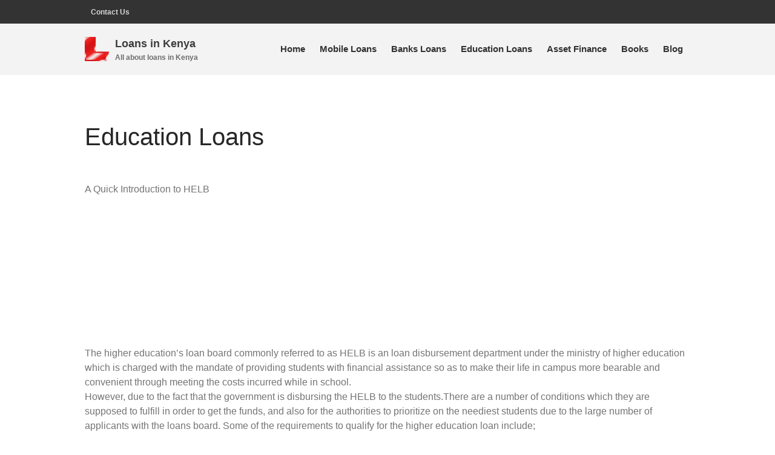

--- FILE ---
content_type: text/html; charset=utf-8
request_url: https://www.google.com/recaptcha/api2/aframe
body_size: 256
content:
<!DOCTYPE HTML><html><head><meta http-equiv="content-type" content="text/html; charset=UTF-8"></head><body><script nonce="dOWMd-2OaVhW3S6uTs32fQ">/** Anti-fraud and anti-abuse applications only. See google.com/recaptcha */ try{var clients={'sodar':'https://pagead2.googlesyndication.com/pagead/sodar?'};window.addEventListener("message",function(a){try{if(a.source===window.parent){var b=JSON.parse(a.data);var c=clients[b['id']];if(c){var d=document.createElement('img');d.src=c+b['params']+'&rc='+(localStorage.getItem("rc::a")?sessionStorage.getItem("rc::b"):"");window.document.body.appendChild(d);sessionStorage.setItem("rc::e",parseInt(sessionStorage.getItem("rc::e")||0)+1);localStorage.setItem("rc::h",'1768933275250');}}}catch(b){}});window.parent.postMessage("_grecaptcha_ready", "*");}catch(b){}</script></body></html>